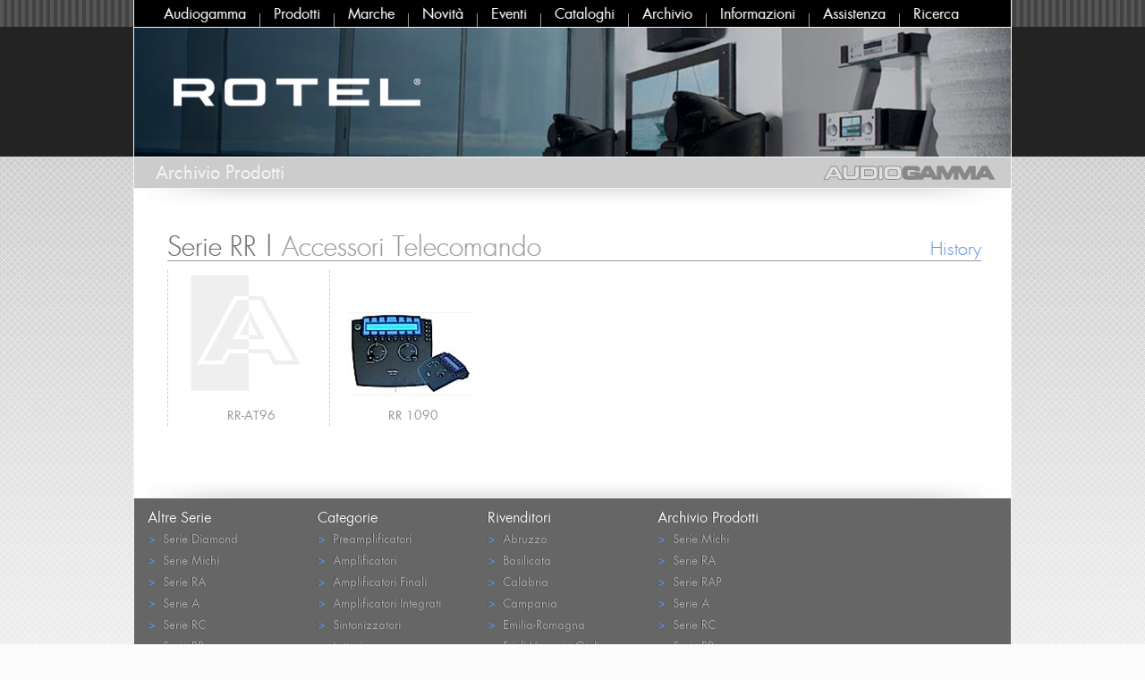

--- FILE ---
content_type: text/html; charset=UTF-8
request_url: https://www.audiogamma.it/12/history_prodotti/rotel/serie-rr/2/13.html
body_size: 2377
content:
<!DOCTYPE html PUBLIC "-//W3C//DTD XHTML 1.0 Strict//EN" "https://www.w3.org/TR/xhtml1/DTD/xhtml1-strict.dtd">
<html xmlns="https://www.w3.org/1999/xhtml" xml:lang="it" lang="it">
	<head>
		<meta http-equiv="content-type" content="text/html; charset=utf-8" />
		<meta name="Revisit-after" content="1 days" />
		<meta name="robots" content="index, follow" />
        <meta name="language" content="IT" />
		<meta name="Description" content="Audiogamma - Archivio Prodotti Rotel Serie RR" />
		<meta name="keywords" content="Audiogamma - Archivio Prodotti Rotel Serie RR" />
		<title>Audiogamma - Archivio Prodotti Rotel Serie RR</title>
        <link rel="icon" href="https://www.audiogamma.it/favicon.ico" />
		<link href="/font/futura.css" rel="stylesheet" type="text/css" media="all" />
		<link href="/12/struttura.css" rel="stylesheet" type="text/css" media="all" />
        <script src="/javascripts/jquery-1.7.1.min.js"></script>
        <script type="text/javascript" src="/javascripts/fancybox/jquery.fancybox.pack.js"></script>
        <script type="text/javascript" src="/javascripts/fancybox/jquery.mousewheel-3.0.6.pack.js"></script>
        <link rel="stylesheet" type="text/css" href="/javascripts/fancybox/jquery.fancybox.css" media="screen" />
        <script type="text/javascript">
            $(document).ready(function() {
               $("#link_privacy").fancybox({
                'width'				: '60%',
                'height'			: '80%',
                'autoScale'			: false,
                'transitionIn'		: 'none',
                'transitionOut'		: 'none',
                'type'				: 'iframe'
                });
			   
			   $("#link_uso").fancybox({
                'width'				: '60%',
                'height'			: '80%',
                'autoScale'			: false,
                'transitionIn'		: 'none',
                'transitionOut'		: 'none',
                'type'				: 'iframe'
                });
            });
        </script>
    </head>
<body>
	<div id="contenitore">
    	<div id="menu">
        	<div id="blocco_menu">
<a class="menu_top" href="/12/index.html">Audiogamma</a>
<div class="filetto"></div>
<a class="menu_top" href="/12/prodotti.html">Prodotti</a>
<div class="filetto"></div>
<a class="menu_top" href="/12/marche.html">Marche</a>
<div class="filetto"></div>
<a class="menu_top" href="/12/novita/1.html">Novit&agrave;</a>
<div class="filetto"></div>
<a class="menu_top" href="/12/eventi/1.html">Eventi</a>
<div class="filetto"></div>
<a class="menu_top" href="/12/cataloghi.html">Cataloghi</a>
<div class="filetto"></div>
<a class="menu_top" href="/12/archivio.html">Archivio</a>
<div class="filetto"></div>
<a class="menu_top" href="/12/informazioni.html">Informazioni</a>
<div class="filetto"></div>
<a class="menu_top" href="/12/assistenza.html">Assistenza</a>
<div class="filetto"></div>
<a class="menu_top" href="/12/ricerca.html">Ricerca</a>
</div>
<br clear="all"/>        </div>
        <div id="top">
        	<a href="http://www.rotel.com/" target="_blank"><img src="/caricamenti/top_marche/rotel_top_.jpg" width="980" height="144" alt="" border="0" /></a>
                    </div>
        <div id="fascia_grigia_top">
        	&nbsp;&nbsp;&nbsp;
        	Archivio Prodotti
        	<div id="ombra_top"></div>
            <div id="logo_ag">
            <img src="/12/immagini/audiogamma_logo.png" width="214" height="30" alt="audiogamma" border="0" />
            </div>
        </div>
        <div id="centro">
        	<div id="elenco_prodotti">
                                    <br clear="all"/>
            <div class="titolo_elenco_prodotti">
            	<div class="titolo_elenco_prodotti_sx"><span class="chiaro">Serie RR | </span>Accessori Telecomando</div>
                <div class="titolo_elenco_prodotti_dx">History</div>
                <br clear="all"/>
            </div>
                                    <div class="blocco_elenco_prodotto">
                        <a href="/12/prodotti/_/_//.html"><img src="/12/immagini/no_image_m.jpg" alt="" border="0" width="140" /></a>
                        <a class="link_nome_prodotto" href="/12/history/rotel_rr-at96/accessori_telecomando/serie-rr/1090.html">RR-AT96</a>
            </div>
                                                <div class="blocco_elenco_prodotto">
                        <a href="/12/history/rotel_rr-1090/accessori_telecomando/serie-rr/114.html"><img src="/caricamenti/img_prodotti_menu/02_RR-1090_m.jpg" alt="" border="0" style="margin-top: 47px" /></a>
                        <a class="link_nome_prodotto" href="/12/history/rotel_rr-1090/accessori_telecomando/serie-rr/114.html">RR 1090</a>
            </div>
                        <br clear="all"/>
            </div>
      	</div>
        <div id="sotto">
        	<div id="ombra_bottom"></div>
            <div id="blocco_link_sotto">
            	                <div class="colonna_link_sotto">
                Altre Serie<br />
                                <a class="link_sotto" href="/12/elenco_prodotti_marca_serie/rotel/serie-diamond/2/31.html"><span class="freccia_blu">></span>&nbsp;&nbsp;Serie Diamond</a>
                                <a class="link_sotto" href="/12/elenco_prodotti_marca_serie/rotel/serie-michi/2/30.html"><span class="freccia_blu">></span>&nbsp;&nbsp;Serie Michi</a>
                                <a class="link_sotto" href="/12/elenco_prodotti_marca_serie/rotel/serie-ra/2/1.html"><span class="freccia_blu">></span>&nbsp;&nbsp;Serie RA</a>
                                <a class="link_sotto" href="/12/elenco_prodotti_marca_serie/rotel/serie-a/2/26.html"><span class="freccia_blu">></span>&nbsp;&nbsp;Serie A</a>
                                <a class="link_sotto" href="/12/elenco_prodotti_marca_serie/rotel/serie-rc/2/3.html"><span class="freccia_blu">></span>&nbsp;&nbsp;Serie RC</a>
                                <a class="link_sotto" href="/12/elenco_prodotti_marca_serie/rotel/serie-rb/2/2.html"><span class="freccia_blu">></span>&nbsp;&nbsp;Serie RB</a>
                                <a class="link_sotto" href="/12/elenco_prodotti_marca_serie/rotel/serie-cd/2/27.html"><span class="freccia_blu">></span>&nbsp;&nbsp;Serie CD</a>
                                <a class="link_sotto" href="/12/elenco_prodotti_marca_serie/rotel/serie-rcd/2/4.html"><span class="freccia_blu">></span>&nbsp;&nbsp;Serie RCD</a>
                                <a class="link_sotto" href="/12/elenco_prodotti_marca_serie/rotel/serie-t/2/28.html"><span class="freccia_blu">></span>&nbsp;&nbsp;Serie T</a>
                                <a class="link_sotto" href="/12/elenco_prodotti_marca_serie/rotel/serie-ras/2/33.html"><span class="freccia_blu">></span>&nbsp;&nbsp;Serie RAS</a>
                                <a class="link_sotto" href="/12/elenco_prodotti_marca_serie/rotel/serie-s/2/32.html"><span class="freccia_blu">></span>&nbsp;&nbsp;Serie S</a>
                                <a class="link_sotto" href="/12/elenco_prodotti_marca_serie/rotel/serie-rsp/2/9.html"><span class="freccia_blu">></span>&nbsp;&nbsp;Serie RSP</a>
                                <a class="link_sotto" href="/12/elenco_prodotti_marca_serie/rotel/serie-rmb/2/8.html"><span class="freccia_blu">></span>&nbsp;&nbsp;Serie RMB</a>
                                <a class="link_sotto" href="/12/elenco_prodotti_marca_serie/rotel/serie-c/2/16.html"><span class="freccia_blu">></span>&nbsp;&nbsp;Serie C</a>
                                <a class="link_sotto" href="/12/elenco_prodotti_marca_serie/rotel/serie-dx/2/34.html"><span class="freccia_blu">></span>&nbsp;&nbsp;Serie DX</a>
                                </div>
                <div class="colonna_link_sotto">
                Categorie<br />
                                <a class="link_sotto" href="/12/elenco_prodotti_marca_categoria/rotel/preamplificatori/2/17.html"><span class="freccia_blu">></span>&nbsp;&nbsp;Preamplificatori</a>
                                <a class="link_sotto" href="/12/elenco_prodotti_marca_categoria/rotel/amplificatori/2/39.html"><span class="freccia_blu">></span>&nbsp;&nbsp;Amplificatori</a>
                                <a class="link_sotto" href="/12/elenco_prodotti_marca_categoria/rotel/amplificatori-finali/2/34.html"><span class="freccia_blu">></span>&nbsp;&nbsp;Amplificatori Finali</a>
                                <a class="link_sotto" href="/12/elenco_prodotti_marca_categoria/rotel/amplificatori-integrati/2/33.html"><span class="freccia_blu">></span>&nbsp;&nbsp;Amplificatori Integrati</a>
                                <a class="link_sotto" href="/12/elenco_prodotti_marca_categoria/rotel/sintonizzatori/2/23.html"><span class="freccia_blu">></span>&nbsp;&nbsp;Sintonizzatori</a>
                                <a class="link_sotto" href="/12/elenco_prodotti_marca_categoria/rotel/lettori/2/16.html"><span class="freccia_blu">></span>&nbsp;&nbsp;Lettori</a>
                                </div>
                <div class="colonna_link_sotto">
                Rivenditori<br />
                                <a class="link_sotto" href="/12/rivenditori_serie/rotel/serie-rr/abruzzo/2/13/13.html"><span class="freccia_blu">></span>&nbsp;&nbsp;Abruzzo</a>
                                <a class="link_sotto" href="/12/rivenditori_serie/rotel/serie-rr/basilicata/2/13/17.html"><span class="freccia_blu">></span>&nbsp;&nbsp;Basilicata</a>
                                <a class="link_sotto" href="/12/rivenditori_serie/rotel/serie-rr/calabria/2/13/18.html"><span class="freccia_blu">></span>&nbsp;&nbsp;Calabria</a>
                                <a class="link_sotto" href="/12/rivenditori_serie/rotel/serie-rr/campania/2/13/15.html"><span class="freccia_blu">></span>&nbsp;&nbsp;Campania</a>
                                <a class="link_sotto" href="/12/rivenditori_serie/rotel/serie-rr/emilia-romagna/2/13/8.html"><span class="freccia_blu">></span>&nbsp;&nbsp;Emilia-Romagna</a>
                                <a class="link_sotto" href="/12/rivenditori_serie/rotel/serie-rr/friuli-venezia-giulia/2/13/6.html"><span class="freccia_blu">></span>&nbsp;&nbsp;Friuli Venezia Giulia</a>
                                <a class="link_sotto" href="/12/rivenditori_serie/rotel/serie-rr/lazio/2/13/12.html"><span class="freccia_blu">></span>&nbsp;&nbsp;Lazio</a>
                                <a class="link_sotto" href="/12/rivenditori_serie/rotel/serie-rr/liguria/2/13/7.html"><span class="freccia_blu">></span>&nbsp;&nbsp;Liguria</a>
                                <a class="link_sotto" href="/12/rivenditori_serie/rotel/serie-rr/lombardia/2/13/3.html"><span class="freccia_blu">></span>&nbsp;&nbsp;Lombardia</a>
                                <a class="link_sotto" href="/12/rivenditori_serie/rotel/serie-rr/marche/2/13/11.html"><span class="freccia_blu">></span>&nbsp;&nbsp;Marche</a>
                                <a class="link_sotto" href="/12/rivenditori_serie/rotel/serie-rr/piemonte/2/13/2.html"><span class="freccia_blu">></span>&nbsp;&nbsp;Piemonte</a>
                                <a class="link_sotto" href="/12/rivenditori_serie/rotel/serie-rr/puglia/2/13/16.html"><span class="freccia_blu">></span>&nbsp;&nbsp;Puglia</a>
                                <a class="link_sotto" href="/12/rivenditori_serie/rotel/serie-rr/sardegna/2/13/19.html"><span class="freccia_blu">></span>&nbsp;&nbsp;Sardegna</a>
                                <a class="link_sotto" href="/12/rivenditori_serie/rotel/serie-rr/sicilia/2/13/20.html"><span class="freccia_blu">></span>&nbsp;&nbsp;Sicilia</a>
                                <a class="link_sotto" href="/12/rivenditori_serie/rotel/serie-rr/toscana/2/13/9.html"><span class="freccia_blu">></span>&nbsp;&nbsp;Toscana</a>
                                <a class="link_sotto" href="/12/rivenditori_serie/rotel/serie-rr/trentino-alto-adige/2/13/5.html"><span class="freccia_blu">></span>&nbsp;&nbsp;Trentino Alto Adige</a>
                                <a class="link_sotto" href="/12/rivenditori_serie/rotel/serie-rr/umbria/2/13/10.html"><span class="freccia_blu">></span>&nbsp;&nbsp;Umbria</a>
                                <a class="link_sotto" href="/12/rivenditori_serie/rotel/serie-rr/veneto/2/13/4.html"><span class="freccia_blu">></span>&nbsp;&nbsp;Veneto</a>
                                </div>
                                <div class="colonna_link_sotto">
                Archivio Prodotti<br />
                                <a class="link_sotto" href="/12/history_prodotti/rotel/serie-michi/2/30.html"><span class="freccia_blu">></span>&nbsp;&nbsp;Serie Michi</a>
                                <a class="link_sotto" href="/12/history_prodotti/rotel/serie-ra/2/1.html"><span class="freccia_blu">></span>&nbsp;&nbsp;Serie RA</a>
                                <a class="link_sotto" href="/12/history_prodotti/rotel/serie-rap/2/29.html"><span class="freccia_blu">></span>&nbsp;&nbsp;Serie RAP</a>
                                <a class="link_sotto" href="/12/history_prodotti/rotel/serie-a/2/26.html"><span class="freccia_blu">></span>&nbsp;&nbsp;Serie A</a>
                                <a class="link_sotto" href="/12/history_prodotti/rotel/serie-rc/2/3.html"><span class="freccia_blu">></span>&nbsp;&nbsp;Serie RC</a>
                                <a class="link_sotto" href="/12/history_prodotti/rotel/serie-rb/2/2.html"><span class="freccia_blu">></span>&nbsp;&nbsp;Serie RB</a>
                                <a class="link_sotto" href="/12/history_prodotti/rotel/serie-cd/2/27.html"><span class="freccia_blu">></span>&nbsp;&nbsp;Serie CD</a>
                                <a class="link_sotto" href="/12/history_prodotti/rotel/serie-rcd/2/4.html"><span class="freccia_blu">></span>&nbsp;&nbsp;Serie RCD</a>
                                <a class="link_sotto" href="/12/history_prodotti/rotel/serie-rcc/2/18.html"><span class="freccia_blu">></span>&nbsp;&nbsp;Serie RCC</a>
                                <a class="link_sotto" href="/12/history_prodotti/rotel/serie-t/2/28.html"><span class="freccia_blu">></span>&nbsp;&nbsp;Serie T</a>
                                <a class="link_sotto" href="/12/history_prodotti/rotel/serie-rdd/2/25.html"><span class="freccia_blu">></span>&nbsp;&nbsp;Serie RDD</a>
                                <a class="link_sotto" href="/12/history_prodotti/rotel/serie-rt/2/5.html"><span class="freccia_blu">></span>&nbsp;&nbsp;Serie RT</a>
                                <a class="link_sotto" href="/12/history_prodotti/rotel/serie-rx/2/19.html"><span class="freccia_blu">></span>&nbsp;&nbsp;Serie RX</a>
                                <a class="link_sotto" href="/12/history_prodotti/rotel/serie-rsx/2/10.html"><span class="freccia_blu">></span>&nbsp;&nbsp;Serie RSX</a>
                                <a class="link_sotto" href="/12/history_prodotti/rotel/serie-rsp/2/9.html"><span class="freccia_blu">></span>&nbsp;&nbsp;Serie RSP</a>
                                <a class="link_sotto" href="/12/history_prodotti/rotel/serie-rmb/2/8.html"><span class="freccia_blu">></span>&nbsp;&nbsp;Serie RMB</a>
                                <a class="link_sotto" href="/12/history_prodotti/rotel/serie-rkb/2/20.html"><span class="freccia_blu">></span>&nbsp;&nbsp;Serie RKB</a>
                                <a class="link_sotto" href="/12/history_prodotti/rotel/serie-rss/2/11.html"><span class="freccia_blu">></span>&nbsp;&nbsp;Serie RSS</a>
                                <a class="link_sotto" href="/12/history_prodotti/rotel/serie-rdv/2/7.html"><span class="freccia_blu">></span>&nbsp;&nbsp;Serie RDV</a>
                                <a class="link_sotto" href="/12/history_prodotti/rotel/serie-custom-installation/2/17.html"><span class="freccia_blu">></span>&nbsp;&nbsp;Serie Custom Installation</a>
                                <a class="link_sotto" href="/12/history_prodotti/rotel/serie-rlc/2/12.html"><span class="freccia_blu">></span>&nbsp;&nbsp;Serie RLC</a>
                                <a class="link_sotto" href="/12/history_prodotti/rotel/serie-rsdx/2/6.html"><span class="freccia_blu">></span>&nbsp;&nbsp;Serie RSDX</a>
                                <a class="link_sotto" href="/12/history_prodotti/rotel/serie-rr/2/13.html"><span class="freccia_blu">></span>&nbsp;&nbsp;Serie RR</a>
                                <a class="link_sotto" href="/12/history_prodotti/rotel/serie-rve/2/21.html"><span class="freccia_blu">></span>&nbsp;&nbsp;Serie RVE</a>
                                <a class="link_sotto" href="/12/history_prodotti/rotel/serie-rdg/2/22.html"><span class="freccia_blu">></span>&nbsp;&nbsp;Serie RDG</a>
                                <a class="link_sotto" href="/12/history_prodotti/rotel/serie-rcx/2/23.html"><span class="freccia_blu">></span>&nbsp;&nbsp;Serie RCX</a>
                                <a class="link_sotto" href="/12/history_prodotti/rotel/serie-rfk/2/24.html"><span class="freccia_blu">></span>&nbsp;&nbsp;Serie RFK</a>
                                </div>
                            <br clear="all"/>
            </div>
    	</div>
        <div id="piede">
       	  <div id="piede_sx">
&copy; Audiogamma spa - Via Pietro Calvi 16, 20129 Milano - Italy - Tel. +39 02 55181610 - Fax +39 02 55181961
</div>
<div id="piede_dx">
P.IVA 04866230156 - <a class="link_piede" id="link_privacy" href="/12/privacy.html">Privacy</a> - <a class="link_piede" id="link_uso" href="/12/uso.html">Uso del sito</a>
</div>
<br clear="all"/>      </div>
    </div>
</body>
</html>

--- FILE ---
content_type: text/css
request_url: https://www.audiogamma.it/12/struttura.css
body_size: 3431
content:
body,html {
	margin: 0;
	padding: 0;
	text-align: center;
	font-family: FuturaLight, "Lucida Grande", Arial, Verdana, Geneva, sans-serif;
	background-color: #fcfcfc;
	background-image: url(immagini/bg_pagine.jpg);
	background-position: top;
	background-repeat: repeat-x;
}

#contenitore {
	width: 980px;
	background-color: #000000;
	border-left: #f5f5f5 1px solid;
	border-right: #f5f5f5 1px solid;
	margin-left: auto;
	margin-right: auto;
	margin-bottom: 5px;
}

#menu {
	width: 980px;
	height: 30px;
}

#blocco_menu {
	width: 940px;
	height: 30px;
	margin-left: 18px;
}

.filetto {
	width: 1px;
	height: 15px;
	float: left;
	display: block;
	background-color: #999999;
	margin-top: 15px;
}

a.menu_top {
	color: #f5f5f5;
	font-size: 16px;
	line-height: 30px;
	text-decoration: none;
	padding-left: 15px;
	padding-right: 15px;
	text-shadow: #333333 1px 0px 0px;
	font-family: FuturaBook, "Lucida Grande", Arial, Verdana, Geneva, sans-serif;
	float: left;
}

a.menu_top:hover {
	color: #999999;
	text-decoration: none;
	text-shadow: #666666 1px 0px 0px;
}

#logo_ag {
	width: 214px;
	height: 30px;
	position: absolute;
	top: 4px;
	left: 760px;
}

#social {
	float: right;	
}

a.link_fb {
	width: 35px;
	height: 35px;
	float: right;
	margin-right: 5px;
	margin-top: 5px;
	background-image: url(immagini/fb_c.png);
	background-repeat: no-repeat;
}

a.link_fb:hover {
	width: 35px;
	height: 35px;
	float: right;
	margin-right: 5px;
	margin-top: 5px;
	background-image: url(immagini/fb_s.png);
	background-repeat: no-repeat;
}

a.link_tw {
	width: 35px;
	height: 35px;
	float: right;
	margin-right: 5px;
	margin-top: 5px;
	background-image: url(immagini/tw_c.png);
	background-repeat: no-repeat;
}

a.link_tw:hover {
	width: 35px;
	height: 35px;
	float: right;
	margin-right: 5px;
	margin-top: 5px;
	background-image: url(immagini/tw_s.png);
	background-repeat: no-repeat;
}

a.link_gg {
	width: 35px;
	height: 35px;
	float: right;
	margin-right: 5px;
	margin-top: 5px;
	background-image: url(immagini/gg_c.png);
	background-repeat: no-repeat;
}

a.link_gg:hover {
	width: 35px;
	height: 35px;
	float: right;
	margin-right: 5px;
	margin-top: 5px;
	background-image: url(immagini/gg_s.png);
	background-repeat: no-repeat;
}

a.link_rss {
	width: 35px;
	height: 35px;
	float: right;
	margin-right: 5px;
	margin-top: 5px;
	background-image: url(immagini/rss_c.png);
	background-repeat: no-repeat;
}

a.link_rss:hover {
	width: 35px;
	height: 35px;
	float: right;
	margin-right: 5px;
	margin-top: 5px;
	background-image: url(immagini/rss_s.png);
	background-repeat: no-repeat;
}

a.link_yt {
	width: 35px;
	height: 35px;
	float: right;
	margin-right: 5px;
	margin-top: 5px;
	background-image: url(immagini/yt_c.png);
	background-repeat: no-repeat;
}

a.link_yt:hover {
	width: 35px;
	height: 35px;
	float: right;
	margin-right: 5px;
	margin-top: 5px;
	background-image: url(immagini/yt_s.png);
	background-repeat: no-repeat;
}

#top {
	width: 980px;
	height: 144px;
	background-color: #999999;
	border-top: #f5f5f5 1px solid;
	position: relative;
}

#fascia_grigia_top {
	width: 980px;
	height: 34px;
	background-color: #cccccc;
	border-top: #f5f5f5 1px solid;
	position: relative;
	font-family: FuturaBook, "Lucida Grande", Arial, Verdana, Geneva, sans-serif;
	font-size: 20px;
	line-height: 34px;
	color: #f5f5f5;
	text-align: left;
}

a.link_aree_prodotti_grigio {
	font-family: FuturaBook, "Lucida Grande", Arial, Verdana, Geneva, sans-serif;
	font-size: 16px;
	line-height: 34px;
	color: #787878;
	text-shadow: #e4e4e4 -1px 0px 0px;
	text-decoration: none;
}

a.link_aree_prodotti_grigio:hover {
	font-family: FuturaBook, "Lucida Grande", Arial, Verdana, Geneva, sans-serif;
	font-size: 16px;
	line-height: 34px;
	color: #454545;
	text-shadow: #e4e4e4 -1px 0px 0px;
}

a.link_aree_prodotti_grigio_blu {
	font-family: FuturaBook, "Lucida Grande", Arial, Verdana, Geneva, sans-serif;
	font-size: 16px;
	line-height: 34px;
	color: #6495ed;
	text-shadow: #e4e4e4 -1px 0px 0px;
	text-decoration: none;
}

a.link_aree_prodotti_grigio_blu:hover {
	font-family: FuturaBook, "Lucida Grande", Arial, Verdana, Geneva, sans-serif;
	font-size: 16px;
	line-height: 34px;
	color: #6495ed;
	text-shadow: #e4e4e4 -1px 0px 0px;
}

#ombra_top {
	width: 980px;
	height: 17px;
	background-image: url(immagini/ombra_top.jpg);
	background-position: top;
	position: absolute;
	left: 0px;
	top: 34px;
	border-top: #f5f5f5 1px solid;
}

#ombra_top1 {
	width: 980px;
	height: 17px;
	background-image: url(immagini/ombra_top.jpg);
	background-position: top;
	position: absolute;
	left: 0px;
	top: 144px;
	border-top: #f5f5f5 1px solid;
}

#fascia_grigia_bottom {
	width: 980px;
	height: 44px;
	background-color: #cccccc;
	border-bottom: #f5f5f5 1px solid;
	position: relative;
	font-family: FuturaHeavy, "Lucida Grande", Arial, Verdana, Geneva, sans-serif;
	font-size: 16px;
	line-height: 44px;
	color: #f5f5f5;
	text-align: left;
}

#ombra_bottom {
	width: 980px;
	height: 17px;
	background-image: url(immagini/ombra_bottom.jpg);
	background-position: top;
	position: absolute;
	left: 0px;
	top: -17px;
	border-bottom: #f5f5f5 1px solid;
}

#centro {
	width: 980px;
	min-height: 300px;
	background-color: #ffffff;
	padding-bottom: 30px;
}

#centro_nero {
	width: 980px;
	min-height: 300px;
	background-color: #999999;
	padding-bottom: 30px;
}

.blocco_news {
	width: 940px;
	margin-left: 20px;
	text-align: left;
	padding-top: 30px;
	padding-bottom: 10px;
}

a.link_news {
	width: 450px;
	min-height: 100px;
	color: #666666;
	text-decoration: none;	
	display: block;
	border-bottom: #cccccc 1px solid;
	padding-top: 10px;
	padding-bottom: 10px;
	text-shadow: #e4e4e4 -1px 0px 0px;
	float: left;
}

a.link_news:hover {
	color: #6495ed;
	background-color: #f8f8f8;
	text-decoration: none;
}

a.link_news1 {
	width: 450px;
	min-height: 100px;
	color: #666666;
	text-decoration: none;	
	display: block;
	border-bottom: #cccccc 1px solid;
	padding-top: 10px;
	padding-bottom: 10px;
	margin-left: 40px;
	text-shadow: #e4e4e4 -1px 0px 0px;
	float: left;
}

a.link_news1:hover {
	color: #6495ed;
	background-color: #f8f8f8;
	text-decoration: none;
}

img.elenco_news {
	margin-left: 5px;
	margin-right: 20px;	
	align: left;
	border: #e4e4e4 1px solid;
}

.titolo_elenco_news {
	font-family: FuturaBook, "Lucida Grande", Arial, Verdana, Geneva, sans-serif;
	font-size: 16px;
	line-height: 18px;
}

.sottotitolo_elenco_news {
	font-family: FuturaLight, "Lucida Grande", Arial, Verdana, Geneva, sans-serif;
	font-size: 14px;
	line-height: 18px;
}

#sotto{
	width: 980px;
	min-height: 200px;
	background-color: #666666;
	position: relative;
}

#blocco_link_sotto {
	width: 950px;
	margin-left: 15px;
	padding-top: 10px;
	padding-bottom: 20px;
}

.colonna_link_sotto {
	width: 190px;
	float: left;
	text-align: left;
	font-family: FuturaBook, "Lucida Grande", Arial, Verdana, Geneva, sans-serif;
	font-size: 16px;
	line-height: 24px;
	color: #f5f5f5;
	text-shadow: #454545 -1px 0px 0px;
}

a.link_sotto {
	width: 180px;
	height: 24px;
	display: block;
	font-family: FuturaBook, "Lucida Grande", Arial, Verdana, Geneva, sans-serif;
	font-size: 13px;
	line-height: 24px;
	color: #ababab;
	text-shadow: #454545 -1px 0px 0px;
	text-decoration: none;
}

a.link_sotto:hover {
	width: 180px;
	height: 24px;
	font-size: 13px;
	line-height: 24px;
	color: #dcdcdc;
	text-shadow: #454545 -1px 0px 0px;
	text-decoration: none;
}

.freccia_blu {
	font-family: FuturaBook, "Lucida Grande", Arial, Verdana, Geneva, sans-serif;
	font-size: 14px;
	line-height: 24px;
	color: #6495ed;
	text-shadow: #454545 -1px 0px 0px;
}

#blocco_link_sotto_prod {
	width: 940px;
	margin-left: 20px;
	padding-top: 10px;
	padding-bottom: 20px;
}

.colonna_link_sotto_prod {
	width: 140px;
	float: left;
	padding-left: 10px;
	padding-right: 4px;
	text-align: left;
	font-family: FuturaBook, "Lucida Grande", Arial, Verdana, Geneva, sans-serif;
	border-left: #e4e4e4 1px dashed;
	font-size: 14px;
	line-height: 22px;
	color: #f5f5f5;
	text-shadow: #454545 -1px 0px 0px;
}

a.link_sotto_prod {
	color: #ababab;
	text-shadow: #454545 -1px 0px 0px;
	text-decoration: none;
}

a.link_sotto_prod:hover {
	color: #dcdcdc;
	text-shadow: #454545 -1px 0px 0px;
	text-decoration: underline;
}

#piede {
	width: 980px;
	height: 26px;
	background-color: #000000;
	border-top: #f5f5f5 1px solid;
}

#piede_sx {
	width: 720px;
	height: 26px;
	font-family: FuturaBook, "Lucida Grande", Arial, Verdana, Geneva, sans-serif;
	font-size: 12px;
	line-height: 26px;
	color: #f5f5f5;
	text-align: left;
	float: left;
	margin-left: 10px;
}

#piede_dx {
	width: 240px;
	height: 26px;
	font-family: FuturaBook, "Lucida Grande", Arial, Verdana, Geneva, sans-serif;
	font-size: 12px;
	line-height: 26px;
	color: #f5f5f5;
	text-align: right;
	float: left;
}

a.link_piede {
	color: #f5f5f5;
	text-decoration: none;
}

a.link_piede:hover {
	color: #6495ed;
	text-decoration: none;
}

#blocco_aree_prodotti {
	width: 945px;
	min-height: 300px;
	margin-left: 25px;
	padding-top: 30px;
}

#testo_privacy {
	width: 100%;
	min-height: 600px;
	font-family: FuturaLight;
	font-size: 14px;
	line-height: 18px;
	background-color: #f9f9f9;
	text-align: left;
	color: #666666;
	text-shadow: #e4e4e4 1px 0px 0px;
}

.titolo_privacy {
	font-size: 18px;
	font-family: FuturaHeavy;
}

.titolo_mini {
	font-family: FuturaBook;
}

.colonna_aree_prodotti {
	width: 140px;
	float: left;
	padding-left: 10px;
	padding-right: 4px;
	text-align: left;
	color: #666666;
	border-left: #cccccc 1px dashed;
	font-size: 14px;
	line-height: 22px;
}

.colonna_aree_prodotti1 {
	width: 140px;
	float: left;
	padding-left: 10px;
	padding-right: 4px;
	text-align: left;
	color: #666666;
	border-left: #cccccc 1px dashed;
	font-size: 14px;
	line-height: 22px;
}

.titolo_area_prodotti {
	font-family: FuturaHeavy, "Lucida Grande", Arial, Verdana, Geneva, sans-serif;
	font-size: 16px;
	line-height: 26px;
	color: #6495ed;
	text-shadow: #e4e4e4 -1px 0px 0px;
}

a.link_aree_prodotti {
	color: #666666;
	text-decoration: none;
	text-shadow: #e4e4e4 1px 0px 0px;
}

a.link_aree_prodotti:hover {
	color: #333333;
	text-decoration: underline;
	text-shadow: #e4e4e4 1px 0px 0px;
}

#blocco_serie_prodotti {
	width: 910px;
	padding-top: 30px;
	margin-left: 37px;
}

.blocco_serie_prodotto {
	width: 180px;
	height: 174px;
	display: block;
	float: left;
	margin-bottom: 50px;
	text-align: center;
	position: relative;
	border-left: #cccccc 1px dashed;
}

.blocco_serie_prodotto1 {
	width: 180px;
	height: 174px;
	display: block;
	float: left;
	margin-bottom: 50px;
	text-align: center;
	position: relative;
	border-left: #cccccc 1px dashed;
	border-right: #cccccc 1px dashed;
}

a.link_serie_prodotto {
	width: 165px;
	height: 24px;
	display: block;
	padding-left: 5px;
	text-align: center;
	position: absolute;
	left: 5px;
	top: 150px;
	background-color: #787878;
	text-decoration: none;
	font-family: FuturaBook, "Lucida Grande", Arial, Verdana, Geneva, sans-serif;
	font-size: 14px;
	line-height: 24px;
	color: #f5f5f5;
	/*text-shadow: #454545 -1px 0px 0px;*/
	text-decoration: none;
}

a.link_serie_prodotto:hover {
	width: 165px;
	height: 24px;
	display: block;
	padding-left: 5px;
	text-align: center;
	position: absolute;
	left: 5px;
	top: 150px;
	background-color: #999999;
	text-decoration: none;
	font-family: FuturaBook, "Lucida Grande", Arial, Verdana, Geneva, sans-serif;
	font-size: 14px;
	line-height: 24px;
	color: #f5f5f5;
	/*text-shadow: #666666 -1px 0px 0px;*/
	text-decoration: none;
}

#blocco_marche_prodotti {
	width: 960px;
	margin-left: 20px;
	padding-top: 30px;
}

.blocco_marca_prodotto {
	width: 140px;
	height: 80px;
	margin-right: 20px;
	margin-bottom: 20px;
	float: left;
	position: relative;
}

a.link_marche_prodotti {
	width: 140px;
	height: 80px;
	position: absolute;
	top: 0;
	left: 0;
	text-decoration: none;
	background-image: url(immagini/opaco.png);
	z-index: 900;
}

a.link_marche_prodotti:hover {
	width: 140px;
	height: 80px;
	position: absolute;
	top: 0;
	left: 0;
	text-decoration: none;
	background-image: none;
}

#elenco_prodotti {
	width: 910px;
	padding-top: 20px;
	margin-left: 37px;
}

/*
.titolo_elenco_prodotti {
	width: 910px;
	height: 24px;
	background-color: #666666;
}

.titolo_elenco_prodotti_sx {
	width: 600px;
	height: 24px;
	float: left;
	text-align: left;
	font-family: FuturaLight, "Lucida Grande", Arial, Verdana, Geneva, sans-serif;
	font-size: 16px;
	line-height: 24px;
	color: #dcdcdc;
	text-shadow: #454545 -1px 0px 0px;
	padding-left: 10px;
}

.chiaro {
	font-family: FuturaBook, "Lucida Grande", Arial, Verdana, Geneva, sans-serif;
	font-size: 16px;
	line-height: 24px;
	color: #e4e4e4;
	text-shadow: #454545 -1px 0px 0px;
}

.titolo_elenco_prodotti_dx {
	width: 290px;
	height: 24px;
	float: left;
	text-align: right;
	font-family: FuturaLight, "Lucida Grande", Arial, Verdana, Geneva, sans-serif;
	font-size: 16px;
	line-height: 24px;
	color: #a1c4d6;
	text-shadow: #454545 -1px 0px 0px;
	padding-right: 10px;
}
*/

.titolo_elenco_prodotti {
	width: 910px;
	height: 40px;
	border-bottom: #999999 1px solid;
}

.titolo_elenco_prodotti_sx {
	width: 750px;
	height: 40px;
	float: left;
	text-align: left;
	font-family: FuturaLight, "Lucida Grande", Arial, Verdana, Geneva, sans-serif;
	font-size: 30px;
	line-height: 50px;
	color: #999999;
	text-shadow: #e4e4e4 -1px 0px 0px;
}

.chiaro {
	font-family: FuturaLight, "Lucida Grande", Arial, Verdana, Geneva, sans-serif;
	font-size: 30px;
	line-height: 50px;
	color: #666666;
	text-shadow: #e4e4e4 -1px 0px 0px;
}

.titolo_elenco_prodotti_dx {
	width: 160px;
	height: 40px;
	float: left;
	text-align: right;
	font-family: FuturaLight, "Lucida Grande", Arial, Verdana, Geneva, sans-serif;
	font-size: 20px;
	line-height: 55px;
	color: #6495ed;
	text-shadow: #e4e4e4 -1px 0px 0px;
}

.blocco_elenco_prodotto {
	width: 180px;
	height: 174px;
	display: block;
	float: left;
	margin-bottom: 50px;
	text-align: center;
	position: relative;
	border-left: #cccccc 1px dashed;
	margin-top: 10px;
}

.blocco_elenco_prodotto1 {
	width: 180px;
	height: 174px;
	display: block;
	float: left;
	margin-bottom: 50px;
	text-align: center;
	position: relative;
	border-left: #cccccc 1px dashed;
	border-right: #cccccc 1px dashed;
	margin-top: 10px;
}

a.link_nome_prodotto {
	width: 165px;
	height: 24px;
	display: block;
	padding-left: 5px;
	text-align: center;
	position: absolute;
	left: 5px;
	top: 150px;
	text-decoration: none;
	font-family: FuturaBook, "Lucida Grande", Arial, Verdana, Geneva, sans-serif;
	font-size: 14px;
	line-height: 24px;
	color: #999999;
	/*text-shadow: #666666 -1px 0px 0px;*/
}

a.link_nome_prodotto:hover {
	width: 165px;
	height: 24px;
	display: block;
	padding-left: 5px;
	text-align: center;
	position: absolute;
	left: 5px;
	top: 150px;
	text-decoration: none;
	font-family: FuturaBook, "Lucida Grande", Arial, Verdana, Geneva, sans-serif;
	font-size: 14px;
	line-height: 24px;
	color: #6495ed;
	/*text-shadow: #999999 -1px 0px 0px;*/
}

.scheda_prodotto {
	width: 920px;
	padding-top: 30px;
	margin-left: 30px;
	font-family: FuturaLight, "Lucida Grande", Arial, Verdana, Geneva, sans-serif;
	font-size: 14px;
	line-height: 20px;
	color: #666666;
	text-decoration: none;
	text-shadow: #e4e4e4 1px 0px 0px;
	text-align: left;
	position: relative;
}

.foto_prodotto {
	width: 440px;
	float: right;
	text-align: right;
}

.titolo_prodotto {
	width: 800px;
	text-align: left;
	font-family: FuturaBook, "Lucida Grande", Arial, Verdana, Geneva, sans-serif;
	font-size: 30px;
	line-height: 34px;
	color: #cccccc;
}

.marca_prodotto {
	color: #999999;
	text-decoration: none;
	text-shadow: #e4e4e4 1px 0px 0px;
}

.nome_prodotto {
	color: #333333;
	text-decoration: none;
	text-shadow: #e4e4e4 1px 0px 0px;
}

.sottotitolo_prodotto {
	width: 480px;
	font-family: FuturaBook, "Lucida Grande", Arial, Verdana, Geneva, sans-serif;
	font-size: 18px;
	line-height: 20px;
	color: #787878;
	text-shadow: #e4e4e4 1px 0px 0px;
}

.testo_prodotto {
	width: 480px;
	text-align: left;
	margin-top: 20px;
	font-family: FuturaLight, "Lucida Grande", Arial, Verdana, Geneva, sans-serif;
	font-size: 14px;
	line-height: 20px;
	color: #666666;
	text-decoration: none;
	text-shadow: #e4e4e4 1px 0px 0px;
}

.foto_news {
	width: 440px;
	float: right;
	text-align: right;
}

.titolo_news {
	width: 480px;
	text-align: left;
	font-family: FuturaBook, "Lucida Grande", Arial, Verdana, Geneva, sans-serif;
	font-size: 30px;
	line-height: 34px;
	color: #cccccc;
}

.testo_news {
	width: 920px;
	text-align: left;
	font-family: FuturaLight, "Lucida Grande", Arial, Verdana, Geneva, sans-serif;
	font-size: 14px;
	line-height: 20px;
	color: #666666;
	text-decoration: none;
	text-shadow: #e4e4e4 1px 0px 0px;
}

.sottotitolo_news {
	font-family: FuturaBook, "Lucida Grande", Arial, Verdana, Geneva, sans-serif;
	font-size: 16px;
	line-height: 20px;
	color: #787878;
	text-shadow: #e4e4e4 1px 0px 0px;
}

.titoletto_opzioni {
	text-align: left;
	margin-top: 10px;
	font-family: FuturaBook, "Lucida Grande", Arial, Verdana, Geneva, sans-serif;
	font-size: 16px;
	line-height: 20px;
	color: #666666;
	text-decoration: none;
	text-shadow: #e4e4e4 1px 0px 0px;
}

.blocco_finitura {
	width: 100px;
	margin-top: 5px;
	margin-bottom: 10px;
	float: left;
	margin-right: 13px;
	font-size: 11px;
	line-height: 13px;
	color: #999999;
	text-shadow: #e4e4e4 1px 0px 0px;
}

img.finitura {
	border: #cccccc 1px solid;
}

.blocco_funzione {
	width: 100px;
	height: 70px;
	margin-top: 5px;
	margin-bottom: 5px;
	float: left;
	margin-right: 13px;
	text-align: center;
}

a.link_gallery {
	width: 100px;
	height: 100px;
	display: block;
	margin-top: 5px;
	margin-bottom: 10px;
	float: left;
	margin-right: 13px;
	text-decoration: none;
	border: #cccccc 1px solid;
}

a.link_gallery:hover {
	text-decoration: none;
}

a.link_link {
	font-family: FuturaLight, "Lucida Grande", Arial, Verdana, Geneva, sans-serif;
	font-size: 14px;
	line-height: 24px;
	color: #666666;
	text-decoration: none;
	text-shadow: #e4e4e4 1px 0px 0px;
	padding-left: 20px;
	background-image: url(immagini/freccina_off.gif);
	background-repeat: no-repeat;
	background-position: left;
}

a.link_link:hover {
	font-family: FuturaLight, "Lucida Grande", Arial, Verdana, Geneva, sans-serif;
	font-size: 14px;
	line-height: 24px;
	color: #6495ed;
	text-shadow: #e4e4e4 1px 0px 0px;
	text-decoration: underline;
	padding-left: 20px;
	background-image: url(immagini/freccina_on.gif);
	background-repeat: no-repeat;
	background-position: left;
}

a.link_pdf {
	font-family: FuturaLight, "Lucida Grande", Arial, Verdana, Geneva, sans-serif;
	font-size: 14px;
	line-height: 24px;
	color: #666666;
	text-decoration: none;
	text-shadow: #e4e4e4 1px 0px 0px;
	padding-left: 20px;
	background-image: url(immagini/freccina_off.gif);
	background-repeat: no-repeat;
	background-position: left;
}

a.link_pdf:hover {
	font-family: FuturaLight, "Lucida Grande", Arial, Verdana, Geneva, sans-serif;
	font-size: 14px;
	line-height: 24px;
	color: #6495ed;
	text-shadow: #e4e4e4 1px 0px 0px;
	text-decoration: underline;
	padding-left: 20px;
	background-image: url(immagini/freccina_on.gif);
	background-repeat: no-repeat;
	background-position: left;
}

a.link_video {
	font-family: FuturaLight, "Lucida Grande", Arial, Verdana, Geneva, sans-serif;
	font-size: 14px;
	line-height: 24px;
	color: #666666;
	text-decoration: none;
	text-shadow: #e4e4e4 1px 0px 0px;
	padding-left: 20px;
	background-image: url(immagini/freccina_off.gif);
	background-repeat: no-repeat;
	background-position: left;
}

a.link_video:hover {
	font-family: FuturaLight, "Lucida Grande", Arial, Verdana, Geneva, sans-serif;
	font-size: 14px;
	line-height: 24px;
	color: #6495ed;
	text-shadow: #e4e4e4 1px 0px 0px;
	text-decoration: underline;
	padding-left: 20px;
	background-image: url(immagini/freccina_on.gif);
	background-repeat: no-repeat;
	background-position: left;
}

a.link_avanti {
	font-family: FuturaLight, "Lucida Grande", Arial, Verdana, Geneva, sans-serif;
	font-size: 14px;
	line-height: 24px;
	color: #666666;
	text-decoration: none;
	text-shadow: #e4e4e4 1px 0px 0px;
	padding-right: 20px;
	background-image: url(immagini/freccina_off.gif);
	background-repeat: no-repeat;
	background-position: right;
}

a.link_avanti:hover {
	font-family: FuturaLight, "Lucida Grande", Arial, Verdana, Geneva, sans-serif;
	font-size: 14px;
	line-height: 24px;
	color: #6495ed;
	text-shadow: #e4e4e4 1px 0px 0px;
	text-decoration: underline;
	padding-right: 20px;
	background-image: url(immagini/freccina_on.gif);
	background-repeat: no-repeat;
	background-position: right;
}

a.link_indietro {
	font-family: FuturaLight, "Lucida Grande", Arial, Verdana, Geneva, sans-serif;
	font-size: 14px;
	line-height: 24px;
	color: #666666;
	text-decoration: none;
	text-shadow: #e4e4e4 1px 0px 0px;
	padding-left: 20px;
	background-image: url(immagini/freccina_back_off.gif);
	background-repeat: no-repeat;
	background-position: left;
}

a.link_indietro:hover {
	font-family: FuturaLight, "Lucida Grande", Arial, Verdana, Geneva, sans-serif;
	font-size: 14px;
	line-height: 24px;
	color: #6495ed;
	text-shadow: #e4e4e4 1px 0px 0px;
	text-decoration: underline;
	padding-left: 20px;
	background-image: url(immagini/freccina_back_on.gif);
	background-repeat: no-repeat;
	background-position: left;
}

.paginazione {
	margin-top: 10px;	
}

.bold {
	font-family: FuturaBook;
	font-size: 16px;
}

.iva {
	color: #999999;
	font-size: 12px;
}

a.titolo_marca_down {
	width: 910px;
	display: block;
	padding-top: 20px;
	margin-left: 37px;
	text-align: left;
	font-family: FuturaBook, "Lucida Grande", Arial, Verdana, Geneva, sans-serif;
	font-size: 30px;
	line-height: 34px;
	color: #999999;
	text-shadow: #e4e4e4 1px 0px 0px;
	border-bottom: #cccccc 1px solid;
	background-image: url(immagini/freccina_down_off.gif);
	background-repeat: no-repeat;
	background-position: 890px 35px;
	text-decoration: none;
}

a.titolo_marca_down:hover {
	width: 910px;
	padding-top: 20px;
	margin-left: 37px;
	text-align: left;
	font-family: FuturaBook, "Lucida Grande", Arial, Verdana, Geneva, sans-serif;
	font-size: 30px;
	line-height: 34px;
	color: #454545;
	text-shadow: #e4e4e4 1px 0px 0px;
	border-bottom: #cccccc 1px solid;
	background-image: url(immagini/freccina_down_on.gif);
	background-repeat: no-repeat;
	background-position: 890px 35px;
	text-decoration: none;
}

.elenco_down {
	width: 910px;
	padding-top: 20px;
	margin-left: 37px;
	display: none;
}

.blocco_elenco_down {
	width: 180px;
	height: 260px;
	display: block;
	float: left;
	margin-bottom: 30px;
	text-align: center;
	position: relative;
	border-left: #cccccc 1px dashed;
	padding-top: 10px;
}

.blocco_elenco_down1 {
	width: 180px;
	height: 260px;
	display: block;
	float: left;
	margin-bottom: 30px;
	text-align: center;
	position: relative;
	padding-top: 10px;
	border-left: #cccccc 1px dashed;
	border-right: #cccccc 1px dashed;
}

a.link_elenco_down {
	width: 165px;
	display: block;
	padding-left: 5px;
	text-align: center;
	position: absolute;
	left: 5px;
	top: 240px;
	background-color: #787878;
	text-decoration: none;
	font-family: FuturaBook, "Lucida Grande", Arial, Verdana, Geneva, sans-serif;
	font-size: 14px;
	line-height: 24px;
	color: #f5f5f5;
	/*text-shadow: #454545 -1px 0px 0px;*/
	text-decoration: none;
	margin-top: 3px;
	margin-bottom: 3px;
}

a.link_elenco_down:hover {
	width: 165px;
	display: block;
	padding-left: 5px;
	text-align: center;
	position: absolute;
	left: 5px;
	top: 240px;
	background-color: #999999;
	text-decoration: none;
	font-family: FuturaBook, "Lucida Grande", Arial, Verdana, Geneva, sans-serif;
	font-size: 14px;
	line-height: 24px;
	color: #f5f5f5;
	/*text-shadow: #666666 -1px 0px 0px;*/
	text-decoration: none;
	margin-top: 3px;
	margin-bottom: 3px;
}

.form_sx {
	width: 200px;	
	float: left;
	padding-top: 40px;
	font-family: FuturaBook, "Lucida Grande", Arial, Verdana, Geneva, sans-serif;
	font-size: 14px;
	line-height: 20px;
	color: #999999;
	text-align: left;
	margin-left: 30px;
}

.form_dx {
	width: 690px;	
	float: left;
	padding-top: 40px;
	font-family: FuturaBook, "Lucida Grande", Arial, Verdana, Geneva, sans-serif;
	font-size: 14px;
	line-height: 20px;
	color: #999999;
	text-align: left;
	margin-left: 30px;
}

a.link_form_sx {
	font-family: FuturaBook, "Lucida Grande", Arial, Verdana, Geneva, sans-serif;
	font-size: 16px;
	line-height: 20px;
	color: #999999;	
	text-decoration: none;
	padding-right: 20px;
	background-image: url(immagini/freccina_off.gif);
	background-position: right;
	background-repeat: no-repeat;
}

a.link_form_sx:hover {
	font-family: FuturaBook, "Lucida Grande", Arial, Verdana, Geneva, sans-serif;
	font-size: 16px;
	line-height: 20px;
	color: #454545;	
	text-decoration: none;
	padding-right: 20px;
	background-image: url(immagini/freccina_on.gif);
	background-position: right;
	background-repeat: no-repeat;
}

.grazie {
	width: 690px;
	height: 50px;
	text-align: center;
	padding-top: 100px;
}

.titolo_form {
	width: 690px;
	height: 40px;
	border-bottom: #999999 1px solid;
	font-family: FuturaBook, "Lucida Grande", Arial, Verdana, Geneva, sans-serif;
	font-size: 30px;
	line-height: 40px;
	color: #666666;
	text-shadow: #e4e4e4 -1px 0px 0px;
}

.blocco_form_lungo {
	width: 690px;
	margin-top: 8px;
	margin-bottom: 8px;
}

.blocco_form3_1 {
	width: 190px;
	float: left;
}

.blocco_form3_2 {
	width: 350px;
	float: left;
}

.blocco_form3_3 {
	width: 150px;
	float: left;
}

.blocco_form2_1 {
	width: 345px;
	float: left;
}

.blocco_form2_2 {
	width: 345px;
	float: left;
}

.blocco_form2_2a {
	width: 345px;
	float: left;
	text-align: right;
}

input.form_lungo {
	width: 690px;
	font-family: FuturaLight, "Lucida Grande", Arial, Verdana, Geneva, sans-serif;
	font-size: 14px;
	line-height: 20px;
	color: #666666;
}

input.form_250 {
	width: 250px;
	font-family: FuturaLight, "Lucida Grande", Arial, Verdana, Geneva, sans-serif;
	font-size: 14px;
	line-height: 20px;
	color: #666666;
}

input.form_130 {
	width: 130px;
	font-family: FuturaLight, "Lucida Grande", Arial, Verdana, Geneva, sans-serif;
	font-size: 14px;
	line-height: 20px;
	color: #666666;
}

input.form_300 {
	width: 300px;
	font-family: FuturaLight, "Lucida Grande", Arial, Verdana, Geneva, sans-serif;
	font-size: 14px;
	line-height: 20px;
	color: #666666;
}

textarea.textarea_lungo {
	width: 690px;
	height: 150px;
	font-family: FuturaLight, "Lucida Grande", Arial, Verdana, Geneva, sans-serif;
	font-size: 14px;
	line-height: 20px;
	color: #666666;
}

.errore {
	color: #ff0000;	
}

a.link_form_dx {
	font-family: FuturaBook, "Lucida Grande", Arial, Verdana, Geneva, sans-serif;
	font-size: 14px;
	line-height: 20px;
	color: #999999;	
	text-decoration: none;
}

a.link_form_dx:hover {
	font-family: FuturaBook, "Lucida Grande", Arial, Verdana, Geneva, sans-serif;
	font-size: 14px;
	line-height: 20px;
	color: #454545;	
	text-decoration: underline;
}

a.link_invio_form {
	font-family: FuturaLight, "Lucida Grande", Arial, Verdana, Geneva, sans-serif;
	font-size: 30px;
	line-height: 42px;
	color: #999999;	
	text-decoration: none;
	padding-right: 50px;
	background-image: url(immagini/bottone_form.jpg);
	background-position: right;
	background-repeat: no-repeat;
}

a.link_invio_form:hover {
	font-family: FuturaLight, "Lucida Grande", Arial, Verdana, Geneva, sans-serif;
	font-size: 30px;
	line-height: 42px;
	color: #454545;	
	text-decoration: none;
	padding-right: 50px;
	background-image: url(immagini/bottone_form.jpg);
	background-position: right;
	background-repeat: no-repeat;
}

#centro_riv {
	width: 980px;
	min-height: 350px;
	border-top: #f5f5f5 1px solid;
	border-bottom: #f5f5f5 1px solid;
	background-image: url(immagini/bg_riv.jpg);
	background-repeat: repeat-y;
}

.meta_riv_sx {
	width: 490px;
	min-height: 350px;
	float: left;
	text-align: left;
}

.logo_marca_riv {
	width: 140px;
	height: 80px;
	margin-top: 30px;
	margin-left: 30px;
	float: left;
}

.elenco_tipi_riv {
	width: 270px;
	margin-top: 30px;
	margin-left: 30px;
	float: left;	
}

.titolo_tipi_riv {
	font-family: FuturaLight, "Lucida Grande", Arial, Verdana, Geneva, sans-serif;
	font-size: 30px;
	line-height: 30px;
	color: #f5f5f5;
	text-shadow: #e4e4e4 -1px 0px 0px;
}

.meta_riv_dx {
	width: 490px;
	min-height: 350px;
	float: left;
	text-align: left;
}

.elenco_serie_riv {
	width: 440px;
	margin-top: 30px;
	margin-left: 25px;
	float: left;	
}

.titolo_serie_riv {
	font-family: FuturaLight, "Lucida Grande", Arial, Verdana, Geneva, sans-serif;
	font-size: 30px;
	line-height: 30px;
	color: #666666;
	text-shadow: #e4e4e4 -1px 0px 0px;
}

.titolo_serie_riv1 {
	font-family: FuturaLight, "Lucida Grande", Arial, Verdana, Geneva, sans-serif;
	font-size: 30px;
	line-height: 30px;
	color: #999999;
	text-shadow: #e4e4e4 -1px 0px 0px;
}

a.link_tipriv {
	font-family: FuturaLight, "Lucida Grande", Arial, Verdana, Geneva, sans-serif;
	font-size: 20px;
	line-height: 30px;
	color: #f5f5f5;	
	text-decoration: none;
	padding-left: 30px;
	background-image: url(immagini/freccia_riv_blu.png);
	background-position: left;
	background-repeat: no-repeat;
}

a.link_tipriv:hover {
	font-family: FuturaLight, "Lucida Grande", Arial, Verdana, Geneva, sans-serif;
	font-size: 20px;
	line-height: 30px;
	color: #6495ed;	
	text-decoration: none;
	padding-left: 30px;
	background-image: url(immagini/freccia_riv_blu.png);
	background-position: left;
	background-repeat: no-repeat;
}

a.link_serieriv {
	font-family: FuturaLight, "Lucida Grande", Arial, Verdana, Geneva, sans-serif;
	font-size: 20px;
	line-height: 30px;
	color: #999999;	
	text-decoration: none;
	padding-left: 30px;
	background-image: url(immagini/frecci_riv_grigia.png);
	background-position: left;
	background-repeat: no-repeat;
}

a.link_serieriv:hover {
	font-family: FuturaLight, "Lucida Grande", Arial, Verdana, Geneva, sans-serif;
	font-size: 20px;
	line-height: 30px;
	color: #666666;	
	text-decoration: none;
	padding-left: 30px;
	background-image: url(immagini/frecci_riv_grigia.png);
	background-position: left;
	background-repeat: no-repeat;
}

.titolo_rivenditori {
	width: 920px;
	height: 40px;
	border-bottom: #999999 1px solid;
	font-family: FuturaLight, "Lucida Grande", Arial, Verdana, Geneva, sans-serif;
	font-size: 30px;
	line-height: 40px;
	color: #666666;
	text-shadow: #e4e4e4 -1px 0px 0px;
	margin-left: 30px;
	text-align: left;
	padding-top: 20px;
	margin-bottom: 10px;
}

.riga_riv {
	width: 920px;
	padding-top: 3px;
	padding-bottom: 3px;
	border-bottom: #dcdcdc 1px dashed;
	margin-left: 30px;
	text-align: left;
}

.nome_riv {
	width: 250px;
	float: left;
	font-family: FuturaBook, "Lucida Grande", Arial, Verdana, Geneva, sans-serif;
	font-size: 14px;
	line-height: 30px;
	color: #666666;
	text-shadow: #e4e4e4 -1px 0px 0px;
}

.indirizzo_riv {
	width: 390px;
	float: left;
	font-family: FuturaLight, "Lucida Grande", Arial, Verdana, Geneva, sans-serif;
	font-size: 14px;
	line-height: 30px;
	color: #666666;
	text-shadow: #e4e4e4 -1px 0px 0px;
}

.telefono_riv {
	width: 200px;
	float: left;
	font-family: FuturaLight, "Lucida Grande", Arial, Verdana, Geneva, sans-serif;
	font-size: 14px;
	line-height: 30px;
	color: #666666;
	text-shadow: #e4e4e4 -1px 0px 0px;
}

.email_riv {
	width: 80px;
	float: left;
	text-align: right;
}

.riv_chiaro {
	color: #999999;	
}

.riga_riv_el {
	width: 440px;
	padding-top: 3px;
	padding-bottom: 3px;
	border-bottom: #dcdcdc 1px dashed;
	text-align: left;
}

.nome_riv_el {
	width: 350px;
	float: left;
	font-family: FuturaBook, "Lucida Grande", Arial, Verdana, Geneva, sans-serif;
	font-size: 14px;
	line-height: 30px;
	color: #666666;
	text-shadow: #e4e4e4 -1px 0px 0px;
}

.indirizzo_riv_el {
	width: 290px;
	float: left;
	font-family: FuturaLight, "Lucida Grande", Arial, Verdana, Geneva, sans-serif;
	font-size: 14px;
	line-height: 30px;
	color: #666666;
	text-shadow: #e4e4e4 -1px 0px 0px;
}

.telefono_riv_el {
	width: 150px;
	float: left;
	font-family: FuturaLight, "Lucida Grande", Arial, Verdana, Geneva, sans-serif;
	font-size: 14px;
	line-height: 30px;
	color: #666666;
	text-shadow: #e4e4e4 -1px 0px 0px;
	text-align: right;
}

.email_riv_el {
	width: 90px;
	float: left;
	text-align: right;
}

.blocco_ricerca {
	width: 973px;
	min-height: 350px;
	float: left;
	text-align: left;
}

.elementi_ricerca {
	width: 770px;
	float: left;
	text-align: left;
	margin-left: 30px;
	margin-top: 30px;
}

.colonna_ricerca1 {
	width: 260px;
	min-height: 150px;
	float: left;
	font-family: FuturaLight, "Lucida Grande", Arial, Verdana, Geneva, sans-serif;
	font-size: 30px;
	line-height: 30px;
	color: #f5f5f5;
	text-shadow: #e4e4e4 -1px 0px 0px;
}

.colonna_ricerca2 {
	width: 220px;
	min-height: 150px;
	float: left;
	font-family: FuturaLight, "Lucida Grande", Arial, Verdana, Geneva, sans-serif;
	font-size: 30px;
	line-height: 30px;
	color: #666666;
	text-shadow: #e4e4e4 -1px 0px 0px;
	margin-left: 40px;
}

.colonna_ricerca3 {
	width: 220px;
	min-height: 150px;
	float: left;
	font-family: FuturaLight, "Lucida Grande", Arial, Verdana, Geneva, sans-serif;
	font-size: 30px;
	line-height: 30px;
	color: #666666;
	text-shadow: #e4e4e4 -1px 0px 0px;
	margin-left: 20px;
}

.colonna_ricerca31 {
	width: 200px;
	min-height: 150px;
	float: left;
	font-family: FuturaLight, "Lucida Grande", Arial, Verdana, Geneva, sans-serif;
	font-size: 30px;
	line-height: 30px;
	color: #666666;
	text-shadow: #e4e4e4 -1px 0px 0px;
	margin-left: 40px;
}

.elenco_marche {
	width: 220px;
	padding-top: 3px;
	padding-bottom: 3px;
	font-family: FuturaLight, "Lucida Grande", Arial, Verdana, Geneva, sans-serif;
	font-size: 14px;
	line-height: 30px;
	color: #666666;
	text-shadow: #e4e4e4 -1px 0px 0px;
	display: block;
}

.logo_ricerca {
	width: 137px;
	height: 137px;
	border: #ffffff 3px solid;
	margin-top: 30px;
	margin-left: 30px;
	float: left;
}

input.testo260 {
	font-family: FuturaLight, "Lucida Grande", Arial, Verdana, Geneva, sans-serif;
	font-size: 14px;
	line-height: 18px;
	color: #666666;
	width: 260px;
	margin-top: 20px;
}

a.link_invio_ricerca {
	width: 70px;
	display: block;
	font-family: FuturaLight, "Lucida Grande", Arial, Verdana, Geneva, sans-serif;
	font-size: 26px;
	line-height: 30px;
	color: #999999;	
	text-decoration: none;
	padding-right: 50px;
	background-image: url(immagini/bottone_ricerca.jpg);
	background-position: right;
	background-repeat: no-repeat;
	margin-top: 20px;
}

a.link_invio_ricerca:hover {
	display: block;
	font-family: FuturaLight, "Lucida Grande", Arial, Verdana, Geneva, sans-serif;
	font-size: 26px;
	line-height: 30px;
	color: #454545;	
	text-decoration: none;
	padding-right: 50px;
	background-image: url(immagini/bottone_ricerca.jpg);
	background-position: right;
	background-repeat: no-repeat;
}

.elenco_ricerca {
	font-family: FuturaLight, "Lucida Grande", Arial, Verdana, Geneva, sans-serif;
	font-size: 16px;
	line-height: 24px;
	color: #999999;
	text-shadow: none;
}

.elenco_ricerca_marche {
	width: 220px;
	padding-top: 2px;
	padding-bottom: 2px;
	font-family: FuturaLight, "Lucida Grande", Arial, Verdana, Geneva, sans-serif;
	font-size: 16px;
	line-height: 24px;
	color: #999999;
	text-shadow: none;
	display: block;
}

.risultati {
	width: 455px;
	margin-left: 45px;
	text-align: left;
	float: left;
}

.titolo_ris_ricerca {
	width: 455px;
	height: 40px;
	border-bottom: #999999 1px solid;
	font-family: FuturaLight, "Lucida Grande", Arial, Verdana, Geneva, sans-serif;
	font-size: 30px;
	line-height: 40px;
	color: #666666;
	text-shadow: #e4e4e4 -1px 0px 0px;
}

.scheda_ricerca {
	width: 455px;
	border-bottom: #dcdcdc 1px dashed;
	padding-top: 15px;
	padding-bottom: 5px;
}

.foto_ricerca {
	width: 100px;
	float: left;
	text-align: center;
}

.testo_ricerca {
	float: left;
	font-family: FuturaLight, "Lucida Grande", Arial, Verdana, Geneva, sans-serif;
	font-size: 14px;
	line-height: 20px;
	color: #787878;
	text-shadow: #e4e4e4 -1px 0px 0px;
	margin-left: 20px;
}

.serie_ricerca {
	color: #999999;
	text-shadow: #e4e4e4 -1px 0px 0px;
}

a.titolo_testo_ricerca {
	font-size: 16px;
	line-height: 22px;
	color: #6495ed;
	text-shadow: #e4e4e4 -1px 0px 0px;
	text-decoration: none;
}

a.titolo_testo_ricerca:hover {
	font-size: 16px;
	line-height: 22px;
	color: #6495ed;
	text-shadow: #e4e4e4 -1px 0px 0px;
	text-decoration: underline;
}

.no_result {
	text-align: center;	
}

a.n1 {
	font-family: FuturaBook, "Lucida Grande", Arial, Verdana, Geneva, sans-serif;
	color: #6495ed;
	text-decoration: none;
	text-shadow: none;
}

a.n1:hover {
	font-family: FuturaBook, "Lucida Grande", Arial, Verdana, Geneva, sans-serif;
	color: #6495ed;
	text-decoration: underline;
	text-shadow: underline;
}

.bold_editor {
	font-family: FuturaBook, "Lucida Grande", Arial, Verdana, Geneva, sans-serif;
	font-size: 15px;
	line-height: 20px;
}